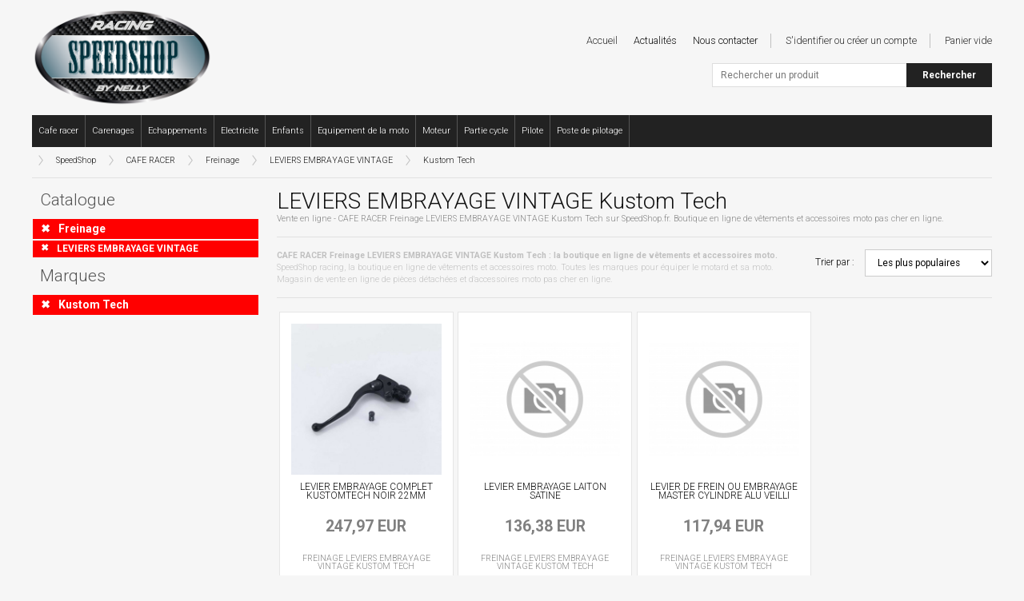

--- FILE ---
content_type: text/html; charset=UTF-8
request_url: https://racing.speedshop.fr/cafe-racer/freinage/leviers-embrayage-vintage/kustom-tech/
body_size: 3785
content:
<!doctype html>
<!--[if lte IE 7]> <html class="no-js ie67 ie678" lang="fr"> <![endif]-->
<!--[if IE 8]> <html class="no-js ie8 ie678" lang="fr"> <![endif]-->
<!--[if IE 9]> <html class="no-js ie9" lang="fr"> <![endif]-->
<!--[if gt IE 9]> <!--><html class="no-js" lang="fr"> <!--<![endif]-->
<head>
<meta charset="UTF-8" />
<!--[if IE]><meta http-equiv="X-UA-Compatible" content="IE=edge"><![endif]-->
<title>LEVIERS EMBRAYAGE VINTAGE Kustom Tech - Boutique de vêtements et accessoires moto en ligne</title>
<meta name="description" content="Vente en ligne - CAFE RACER Freinage LEVIERS EMBRAYAGE VINTAGE Kustom Tech sur SpeedShop.fr. Boutique en ligne de vêtements et accessoires moto pas cher en ligne." />
<meta name="language" content="fr" />
<meta name="robots" content="index,follow" />
<link href="https://racing.speedshop.fr/favicon.png" rel="icon" type="image/png" />
<link href="https://racing.speedshop.fr/favicon.ico" rel="shortcut icon" type="image/vnd.microsoft.icon" />
<!--[if lt IE 9]>
<script src="//html5shiv.googlecode.com/svn/trunk/html5.js"></script>
<![endif]-->
<link href="https://racing.speedshop.fr/styles/knacss.css" rel="stylesheet" media="all" />
<link href="https://racing.speedshop.fr/styles/styles.css" rel="stylesheet" media="all" />
<link href="https://racing.speedshop.fr/styles/styles-racing.css" rel="stylesheet" media="all" />
<link href="https://racing.speedshop.fr/scripts/autocomplete/autocomplete.css" rel="stylesheet" media="all" />
<link href="https://racing.speedshop.fr/scripts/bxslider/bxslider.css" rel="stylesheet" media="all" />
<style type="text/css">
<!--
	.bx-wrapper {
        width: 740px;
    }
-->
</style>
<script src="https://racing.speedshop.fr/scripts/jquery.js"></script>
<script src="https://racing.speedshop.fr/scripts/autocomplete/jquery.autocomplete.js"></script>
<script src="https://racing.speedshop.fr/scripts/bxslider/jquery.bxslider.js"></script>
<script src="https://racing.speedshop.fr/scripts/scripts.js"></script>
<script type="text/javascript">
//<![CDATA[
$(function() {
    // NIVEAUX
    if($("p.more-niveaux").length) {
        $("ul.hide-niveaux").hide();
    	$("p.more-niveaux").toggle(function(){
    		$("ul.hide-niveaux").show();
            $("p.more-niveaux").html("Réduire");
    	}, function(){
            $("ul.hide-niveaux").hide();
            $("p.more-niveaux").html("Tout afficher");
    	});
    }
    // MARQUES
    if($("p.more-marques").length) {
        $("ul.hide-marques").hide();
    	$("p.more-marques").toggle(function(){
    		$("ul.hide-marques").show();
            $("p.more-marques").html("Réduire");
    	}, function(){
            $("ul.hide-marques").hide();
            $("p.more-marques").html("Tout afficher");
    	});
    }
});
//]]>
</script>
</head>
<body>
<div class="global">
    <noscript>
    <div class="noscript">
        <p>Il semblerait que la prise en charge de JavaScript par votre navigateur soit désactivée. Il doit être activé pour utiliser toutes les fonctionnalités de ce site.</p>
    </div>
</noscript>
<!-- <div class="absent">Absent jusqu’au 09 janvier 2020 - Les commandes seront traitées dès notre retour.</div> -->

<header class="header">
    <div class="logo"><a href="https://racing.speedshop.fr/"><img src="https://racing.speedshop.fr/images/racing.png" alt="Boutique en ligne de vêtements et accessoires moto" /></a></div>

    <nav class="nav">
        <ul class="unstyled">
            <li class="niv1"><a href="https://racing.speedshop.fr/cafe-racer/"><span>Cafe racer</span></a><li class="niv1"><a href="https://racing.speedshop.fr/carenages/"><span>Carenages</span></a><li class="niv1"><a href="https://racing.speedshop.fr/echappements/"><span>Echappements</span></a><li class="niv1"><a href="https://racing.speedshop.fr/electricite/"><span>Electricite</span></a><li class="niv1"><a href="https://racing.speedshop.fr/enfants/"><span>Enfants</span></a><li class="niv1"><a href="https://racing.speedshop.fr/equipement-de-la-moto/"><span>Equipement de la moto</span></a><li class="niv1"><a href="https://racing.speedshop.fr/moteur/"><span>Moteur</span></a><li class="niv1"><a href="https://racing.speedshop.fr/partie-cycle/"><span>Partie cycle</span></a><li class="niv1"><a href="https://racing.speedshop.fr/pilote/"><span>Pilote</span></a><li class="niv1"><a href="https://racing.speedshop.fr/poste-de-pilotage/"><span>Poste de pilotage</span></a>

            
        </ul>
        <div class="clear"></div>
    </nav>

    <nav class="site">
        <ul class="unstyled">
            <li onclick="document.location.href='https://racing.speedshop.fr/'">Accueil</li>
            <li onclick="document.location.href='https://racing.speedshop.fr/actualites.html'"><a href="https://racing.speedshop.fr/actualites.html">Actualités</a></li>
            <li class="separator"><a href="https://racing.speedshop.fr/contact.html">Nous contacter</a></li>

            <li onclick="document.location.href='https://racing.speedshop.fr/identification.html'" class="separator">S'identifier ou créer un compte</strong></li><li>Panier vide</li>        </ul>
    </nav>

    <div class="search">
		<form action="https://racing.speedshop.fr/resultats.html" method="get">
            <input name="q" id="item" type="text" class="item" placeholder="Rechercher un produit" autofocus="autofocus" />
            <input type="submit" value="Rechercher" class="search" />
        </form>
    </div>
</header>
    <nav class="fullpath"><span onclick="document.location.href='https://racing.speedshop.fr/'" class="home">SpeedShop</span><a href="https://racing.speedshop.fr/cafe-racer/">CAFE RACER</a><a href="https://racing.speedshop.fr/cafe-racer/freinage/">Freinage</a><a href="https://racing.speedshop.fr/cafe-racer/freinage/leviers-embrayage-vintage/">LEVIERS EMBRAYAGE VINTAGE</a><a href="https://racing.speedshop.fr/cafe-racer/freinage/leviers-embrayage-vintage/kustom-tech/">Kustom Tech</a></nav>
    <hr class="line" />
    
    <div class="grid1-3">
        <nav class="menu">
            <div class="title">Catalogue</div>
            <ul class="unstyled">
                <li class="active icon icon-cross" onclick="document.location.href='https://racing.speedshop.fr/cafe-racer/-/-/kustom-tech/'"><strong>Freinage</strong></li><li class="active icon icon-cross small" onclick="document.location.href='https://racing.speedshop.fr/cafe-racer/freinage/-/kustom-tech/'"><strong>LEVIERS EMBRAYAGE VINTAGE</strong></li>            </ul>
                        
            <div class="title">Marques</div>
            <ul class="unstyled">
                <li class="active icon icon-cross" onclick="document.location.href='https://racing.speedshop.fr/cafe-racer/freinage/leviers-embrayage-vintage/'"><strong>Kustom Tech</strong></li>            </ul>
                        <div class="social mt2">
                <div class='shareaholic-canvas' data-app='share_buttons' data-app-id='11843518'></div>
            </div>
        </nav>
        <section class="catalogue">
            <h1 class="title">LEVIERS EMBRAYAGE VINTAGE Kustom Tech</h1>
            <p class="subtitle">Vente en ligne - CAFE RACER Freinage LEVIERS EMBRAYAGE VINTAGE Kustom Tech sur SpeedShop.fr. Boutique en ligne de vêtements et accessoires moto pas cher en ligne.</p>
            <hr class="line" />
            
            <div class="tri">
                <span>Trier par :</span>
                <select name="orderby" onchange="document.location.href='https://racing.speedshop.fr/orderby.php?value='+this.options[selectedIndex].value;">
                    <option value="ping DESC" selected="selected">Les plus populaires</option>
                    <option value="prix ASC" >Prix croissant</option>
                    <option value="prix DESC" >Prix décroissant</option>
                    <option value="title_url ASC" >Alphabétique</option>
                    <option value="title_url DESC" >Alphabétique inversé</option>
                </select>
            </div>
            
            <p class="header"><strong>CAFE RACER Freinage LEVIERS EMBRAYAGE VINTAGE Kustom Tech : la boutique en ligne de vêtements et accessoires moto.</strong><br />SpeedShop racing, la boutique en ligne de vêtements et accessoires moto. Toutes les marques pour équiper le motard et sa moto. Magasin de vente en ligne de pièces détachées et d'accessoires moto pas cher en ligne.</p>
            <div class="clear"></div>
            <hr class="line" /><div class="autogrid4"><article class="produit" itemscope itemtype="http://data-vocabulary.org/Product" onclick="document.location.href='https://racing.speedshop.fr/cafe-racer/freinage/leviers-embrayage-vintage/kustom-tech/43396.html'"><div class="image"><img src="https://racing.speedshop.fr/43396/91342/200/levier-embrayage-complet-kustomtech-noir-22mm.jpg" alt="LEVIER EMBRAYAGE COMPLET KUSTOMTECH NOIR 22MM " itemprop="image" /></div><p class="title" itemprop="name"><a href="https://racing.speedshop.fr/cafe-racer/freinage/leviers-embrayage-vintage/kustom-tech/43396.html">LEVIER EMBRAYAGE COMPLET KUSTOMTECH NOIR 22MM </a></p><span itemprop="offerDetails" itemscope itemtype="http://data-vocabulary.org/Offer"><meta itemprop="currency" content="EUR" /><p class="prix" itemprop="price">247,97 EUR</p><p class="prix-barre">&nbsp;</p></span><p class="text"><a href="https://racing.speedshop.fr/cafe-racer/freinage/leviers-embrayage-vintage/kustom-tech/"><span itemprop="category" content="FREINAGE">FREINAGE</span> <span itemprop="category" content="LEVIERS EMBRAYAGE VINTAGE">LEVIERS EMBRAYAGE VINTAGE</span> <span itemprop="brand">KUSTOM TECH</span></a></p></article><article class="produit" itemscope itemtype="http://data-vocabulary.org/Product" onclick="document.location.href='https://racing.speedshop.fr/cafe-racer/freinage/leviers-embrayage-vintage/kustom-tech/42889.html'"><div class="image"><img src="https://racing.speedshop.fr/uploads/produits/200.jpg" alt="LEVIER EMBRAYAGE LAITON SATINE " itemprop="image" /></div><p class="title" itemprop="name"><a href="https://racing.speedshop.fr/cafe-racer/freinage/leviers-embrayage-vintage/kustom-tech/42889.html">LEVIER EMBRAYAGE LAITON SATINE </a></p><span itemprop="offerDetails" itemscope itemtype="http://data-vocabulary.org/Offer"><meta itemprop="currency" content="EUR" /><p class="prix" itemprop="price">136,38 EUR</p><p class="prix-barre">&nbsp;</p></span><p class="text"><a href="https://racing.speedshop.fr/cafe-racer/freinage/leviers-embrayage-vintage/kustom-tech/"><span itemprop="category" content="FREINAGE">FREINAGE</span> <span itemprop="category" content="LEVIERS EMBRAYAGE VINTAGE">LEVIERS EMBRAYAGE VINTAGE</span> <span itemprop="brand">KUSTOM TECH</span></a></p></article><article class="produit" itemscope itemtype="http://data-vocabulary.org/Product" onclick="document.location.href='https://racing.speedshop.fr/cafe-racer/freinage/leviers-embrayage-vintage/kustom-tech/47838.html'"><div class="image"><img src="https://racing.speedshop.fr/uploads/produits/200.jpg" alt="LEVIER DE FREIN OU EMBRAYAGE MASTER CYLINDRE ALU VEILLI " itemprop="image" /></div><p class="title" itemprop="name"><a href="https://racing.speedshop.fr/cafe-racer/freinage/leviers-embrayage-vintage/kustom-tech/47838.html">LEVIER DE FREIN OU EMBRAYAGE MASTER CYLINDRE ALU VEILLI </a></p><span itemprop="offerDetails" itemscope itemtype="http://data-vocabulary.org/Offer"><meta itemprop="currency" content="EUR" /><p class="prix" itemprop="price">117,94 EUR</p><p class="prix-barre">&nbsp;</p></span><p class="text"><a href="https://racing.speedshop.fr/cafe-racer/freinage/leviers-embrayage-vintage/kustom-tech/"><span itemprop="category" content="FREINAGE">FREINAGE</span> <span itemprop="category" content="LEVIERS EMBRAYAGE VINTAGE">LEVIERS EMBRAYAGE VINTAGE</span> <span itemprop="brand">KUSTOM TECH</span></a></p></article></div>        </section>
    </div>
    <div class="clear"></div>
    <hr class="line" />
    <section class="partenaires">
    <p>Nos différents partenaires assurent la livraison offerte à partir de 99,00 euros avec La Poste, un paiement 100% sécurisé sur la plateforme Mercanet proposée par la BNP ou directement avec votre compte PayPal.</p>
    <div class="grid3">
        <div><img src="https://racing.speedshop.fr/images/logo-laposte.jpg" alt="Expédition gratuite à partir de 150,00 euros" /></div>
        <div><img src="https://racing.speedshop.fr/images/logo-mercanet.jpg" alt="Site et paiement 100% sécurisé" /></div>
        <div><img src="https://racing.speedshop.fr/images/logo-paypal.jpg" alt="Site et paiement 100% sécurisé" /></div>
    </div>
    <div class="clear"></div>
</section>
<hr class="line" />    <footer class="footer">
        <p><a href="http://racing.speedshop.fr/">SpeedShop racing</a> & <a href="http://vintage.speedshop.fr/">SpeedShop vintage</a>, les boutiques en ligne de vêtements et accessoires moto. Toutes les marques pour équiper le motard et sa moto : 100%, ACCOSSATO, ACEWELL, ALPINA, Arai, ARIETE, Aston Martin, AVIATOR GOGGLE, BABY BANZ, BARBOUR, BARTUBELESS, Bell, BELSTAFF, Benson & Cherry, BIKESPLAST, BIONDI, BLAUER, BLVD 966, BOLID'STER, BONAMICI, BRAKING, BRIDGEPORT, BST, Caberg, CARBONIN, Chevignon, Classic Legend Motors, Climax, CNC RACING, CRUCIATA, DART Flyscreen, DAYTONA, Delahaye, DISCACCIATI, DMD, Drivers Club, DYMAG, ELEVEIT, EVO X, EVOTECH, FELIX MOTOCYCLETTE, Ferrari, Foulard, Goorin Bros, GPA, GULF, GUNS, H2O RADIATORI, HEDON, Helstons, Hero Seven, HIGHSIDER, Holyfreedom, ICON, ISR, JETPRIME, KELLERMANN, KIDDIMOTO, KINEO, KRIEGA, Kustom Tech, LIGHTECH, LV8, MALF, MATRIS, Merlin, MONZATECH, MOTOGADGET, MV AGUSTA, Nannini, NC, NE PAS PUBLIER, NEWRAY, OHVALE, Oily Rag, Origine, OZ, PIRELLI, PMT TYRES, Premier, PZRACING, RACEBOLT, RADIANTZ, RAINERS, Red Torpedo, Rokker Company, Roland Sands, ROTOBOX, RST, SIFAM, SIMPSON, SKEED, SOUTH GARAGE, SP ELECTRONICS, SPARCO, Speed Shop, SPRINT FILTER, STM, STOMPGRIP, TAPPEZZERIA, TERMORACE, TSS, TURBOSPOKE, TWM, VOIGT, Von Dutch, Warson, ZARD, ZERO GRAVITY. Magasin de vente en ligne de pièces détachées et d'accessoires moto pas cher en ligne.</p>
    <hr class="line" />
    <div class="copyright">© 2026 SpeedShop - Tous droits réservés.</div>
    <ul class="unstyled help">
        <li><a href="https://racing.speedshop.fr/cookies.html">Déclaration relative aux cookies</a></li>
        <li><a href="https://racing.speedshop.fr/confidentialite.html">Politique de confidentialité</a></li>
        <li><a href="https://racing.speedshop.fr/cgv.html">Conditions générales de vente</a></li>
        <li><a href="https://racing.speedshop.fr/legal.html">Informations légales</a></li>
    </ul>
    <div class="clear"></div>
</footer>
<script id="Cookiebot" src="https://consent.cookiebot.com/uc.js" data-cbid="b4b0cdb6-e541-4a59-b4d7-7f0a0b7c833c" type="text/javascript" async></script>
</div>
</body>
</html>

--- FILE ---
content_type: application/javascript; charset=utf-8
request_url: https://racing.speedshop.fr/scripts/scripts.js
body_size: 1231
content:
$(function() {
    var urlsite = window.location.protocol + "//" + window.location.hostname + "/";
    
    // AUTOCOMPLETE
    var item = $("input#item");
    if(item.length){
        $(item).autocomplete("/scripts/autocomplete/autocomplete.php", {
            max:100,
            width:350,
            scroll:true,
            scrollHeight:175,
            matchContains:true,
            selectFirst:false,
            delay:10,
            minChars:2
        }).result(function(event,data) {
            window.location.href = data[1];
        });
    }
    
    // BXSLIDER
    var bxslider = $("div.bxslider");
    if(bxslider.length){
        $(bxslider).bxSlider({
            mode:"horizontal",
            auto:true,
            controls:true,
            randomStart:true,
            pager:false
        });
    }
    
    // COLORBOX ZOOM
    var zoom = $("a[rel='zoom']");
    if(zoom.length){
        $(zoom).colorbox({
            maxWidth:"95%",
            maxHeight:"95%",
            opacity:"0.75",
            current:"photo {current} de {total}",
            previous:"précédente",
            next:"suivante",
            close:"fermer"
        });
    }
    
    // COLORBOX ADD
    var add = $("div.add");
    if(add.length){
        $(add).colorbox({
            overlayClose:false,
            width:"600px",
            height:"225px",
            opacity:"0.75",
            closeButton:false,
            iframe:true,
            href:function(){
                var id = $(this).attr("rel");
                var option1 = $('select.select1 option:selected').val();
                var option2 = $('select.select2 option:selected').val();
                var option3 = $('select.select3 option:selected').val();
                return urlsite + "caddie.php?id_produit=" + id + "&option1=" + option1 + "&option2=" + option2 + "&option3=" + option3;
            },
            onClosed:function(){
                location.reload(true);
            }
        });
    }
    
    // APPLICATIONS
    var applications = $("div.applications");
    var form_marque = $("select#formMarque");
    var form_cylindree = $("select#formCylindree");
    var form_modele = $("select#formModele");
    var form_annee = $("select#formAnnee");
    
    if(applications.length){
        $(form_marque).change(function(){
            if($(form_marque).val() === "") {
                $("#formCylindree").attr("disabled", true);
            } else {
                var marque_url = $(form_marque).val();
                $("#formCylindree").removeAttr("disabled").load(urlsite + "select_cylindrees.php?marque_url="+marque_url);
            }
        });
        
        $(form_cylindree).change(function(){
            if($(form_cylindree).val() === "") {
                $("#formModele").attr("disabled", true);
            } else {
                var marque_url = $(form_marque).val();
                var cylindree = $(form_cylindree).val();
                $("#formModele").removeAttr("disabled").load(urlsite + "select_modeles.php?marque_url="+marque_url+"&cylindree="+cylindree);
            }
        });
        
        $(form_modele).change(function(){
            if($(form_modele).val() === "") {
                $("#formAnnee").attr("disabled", true);
            } else {
                var marque_url = $(form_marque).val();
                var cylindree = $(form_cylindree).val();
                var modele_url = $(form_modele).val();
                $("#formAnnee").removeAttr("disabled").load(urlsite + "select_annees.php?marque_url="+marque_url+"&cylindree="+cylindree+"&modele_url="+modele_url);
            }
        });
    }
});

// GOOGLE ANALYTICS
var _gaq = _gaq || [];
_gaq.push(['_setAccount', 'UA-58323668-1']);
_gaq.push(['_setDomainName', 'speedshop.fr']);
_gaq.push(['_setAllowLinker', true]);
_gaq.push(['_trackPageview']);
(function() {
    var ga = document.createElement('script'); ga.type = 'text/javascript'; ga.async = true;
    ga.src = ('https:' == document.location.protocol ? 'https://ssl' : 'http://www') + '.google-analytics.com/ga.js';
    var s = document.getElementsByTagName('script')[0]; s.parentNode.insertBefore(ga, s);
})();

// SHAREAHOLIC
(function() {
var shr = document.createElement('script');
shr.setAttribute('data-cfasync', 'false');
shr.src = '//dsms0mj1bbhn4.cloudfront.net/assets/pub/shareaholic.js';
shr.type = 'text/javascript'; shr.async = 'true';
shr.onload = shr.onreadystatechange = function() {
  var rs = this.readyState;
  if (rs && rs != 'complete' && rs != 'loaded') return;
  var site_id = 'b27c97f6444c8fefadce82ab886ac16e';
  try { Shareaholic.init(site_id); } catch (e) {}
};
var s = document.getElementsByTagName('script')[0];
s.parentNode.insertBefore(shr, s);
})();